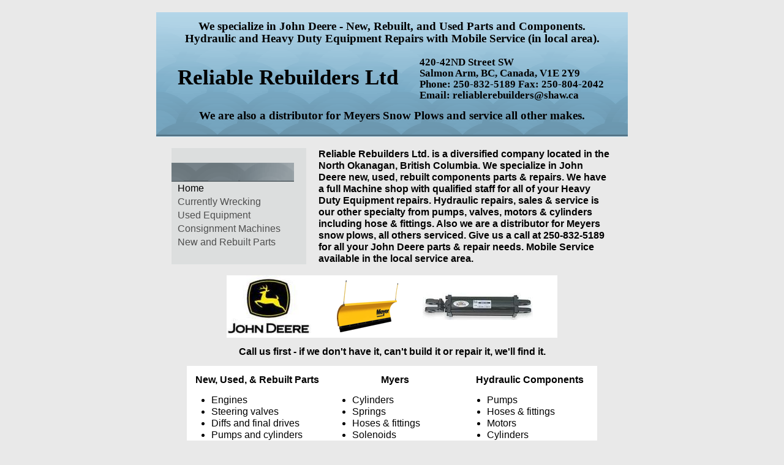

--- FILE ---
content_type: text/html
request_url: http://reliablerebuilders.com/
body_size: 2216
content:
<!DOCTYPE HTML PUBLIC "-//W3C//DTD HTML 4.01 Transitional//EN"
"http://www.w3.org/TR/html4/loose.dtd">
<html>
<head><meta http-equiv="Content-Type" content="text/html; charset=windows-1252">
	<title>John Deere Used Parts, Hydraulics, Heavy Duty Equipment Repairs, JD Skidder Parts, Mobile Service</title>
	<meta name="description" content="John Deere New, Rebuilt, and Used Parts, Hydraulics, 
Heavy Duty Equipment Repairs, JD Skidder Parts Mobile Service"><meta name="keywords" content="John Deere, New and Used Parts, Hydraulics, Heavy Duty 
Equipment Repairs, JD Skidder Parts, Mobile Service, Rebuilt Components"><meta http-equiv="Content-Style-Type" content="text/css"><meta name="rating"  Content="General"><meta name="objecttype" Content="Document"><meta name="robots" Content="index, follow"><meta name="robots" Content="all">
	<style type="text/css">A:link    {  font-size:100%; text-decoration:none; color:#4e4e4e}
A:visited {  font-size:100%; text-decoration:none; color:#4e4e4e}
A:hover   {  font-size:100%; text-decoration:underline; color:#f50026}
	</style>
</head>
<body bgcolor="#e9e9e9" margin="0" rightmargin="0" topmargin="20">
<center>
<table bgcolor="#e9e9e9" border="0" cellpadding="0" cellspacing="0" width="770">
	<tbody>
		<tr>
			<td width="770">
			<center>
			<table background="equipment-parts.gif" border="0" cellpadding="0" cellspacing="0" height="204" width="770">
				<tbody>
					<tr>
						<td height="204" valign="top" width="770">
						<h1 style="text-align: center; color: rgb(0, 0, 0); line-height: 110%; font-family: serif; font-size: 14pt; margin-top: 10pt; margin-bottom: 15pt;">We specialize in John Deere - New, Rebuilt, and Used Parts and Components.<br />
						Hydraulic and Heavy Duty Equipment Repairs with Mobile Service (in local area).</h1>

						<center>
						<table border="0" cellpadding="0" cellspacing="0" width="770">
							<tbody>
								<tr>
									<td width="430">
									<h1 style="text-align: center; color: rgb(0, 0, 0); line-height: 110%; font-family: serif; font-size: 26pt; margin-top: 10pt; margin-bottom: 15pt;">Reliable Rebuilders Ltd</h1>
									</td>
									<td width="340">
									<p style="text-align: left; color: rgb(0, 0, 0); line-height: 108%; font-family: serif; font-size: 13pt; margin-top: 0pt; margin-bottom: 0pt;"><b>420-42ND Street SW<br />
									Salmon Arm, BC, Canada, V1E 2Y9<br />
									Phone: 250-832-5189 Fax: 250-804-2042<br />
									Email: reliablerebuilders@shaw.ca</b></p>
									</td>
								</tr>
							</tbody>
						</table>
						</center>

						<h1 style="text-align: center; color: rgb(0, 0, 0); line-height: 110%; font-family: serif; font-size: 14pt; margin-top: 10pt; margin-bottom: 15pt;">We are also a distributor for Meyers Snow Plows and service all other makes.</h1>
						</td>
					</tr>
				</tbody>
			</table>
			</center>
			&nbsp;

			<center>
			<table border="0" cellpadding="0" cellspacing="0" width="720">
				<tbody>
					<tr>
						<td bgcolor="#dcdede" width="220"><img alt="John Deere New, Rebuilt, and Used Parts and Components." height="31" src="rebuilt-parts.gif" width="200" />
						<center>
						<table border="0" cellpadding="0" cellspacing="0" width="200">
							<tbody>
								<tr>
									<td width="200">
									<p style="text-align: left; line-height: 140%; font-family: arial; font-size: 12pt; margin-top: 0pt; margin-bottom: 0pt;"><a title="You are now on the Reliable Rebuilders Home Page"> Home</a></p>
									</td>
								</tr>
								<tr>
									<td width="200">
									<p style="text-align: left; line-height: 140%; font-family: arial; font-size: 12pt; margin-top: 0pt; margin-bottom: 0pt;"><a href="used-parts.html" title="We are currently wrecking these machines and have used parts for sale">Currently Wrecking</a></p>
									</td>
								</tr>
								<tr>
								</tr>
								<tr>
									<td width="200">
									<p style="text-align: left; line-height: 140%; font-family: arial; font-size: 12pt; margin-top: 0pt; margin-bottom: 0pt;"><a href="used-equipment.html" title="We have these used machines for sale">Used Equipment</a></p>
									</td>
								</tr>
								<tr>
									<td width="200">
									<p style="text-align: left; line-height: 140%; font-family: arial; font-size: 12pt; margin-top: 0pt; margin-bottom: 0pt;"><a href="consignment-machines.html" title="We have these used machines for sale on consignment">Consignment Machines</a></p>
									</td>
								</tr>
								<tr>
									<td width="200">
									<p style="text-align: left; line-height: 140%; font-family: arial; font-size: 12pt; margin-top: 0pt; margin-bottom: 0pt;"><a href="new-rebuilt-parts.html" title="We have new and rebuilt parts in stock">New and Rebuilt Parts</a></p>
									</td>
								</tr>
								<tr>
									<td width="200">
									<p style="text-align: left; line-height: 140%; font-family: arial; font-size: 10pt; margin-top: 0pt; margin-bottom: 0pt;"></p>
									</td>
								</tr>
							</tbody>
						</table>
						</center>
						</td>
						<td width="20"></td>
						<td width="480">
						<p style="text-align: left; line-height: 120%; font-family: arial; font-size: 12pt; margin-top: 0pt; margin-bottom: 0pt;"><b>Reliable Rebuilders Ltd. is a diversified company located in the North Okanagan, British Columbia. We specialize in John Deere new, used, rebuilt components parts &amp; repairs. We have a full Machine shop with qualified staff for all of your Heavy Duty Equipment repairs. Hydraulic repairs, sales &amp; service is our other specialty from pumps, valves, motors &amp; cylinders including hose &amp; fittings. Also we are a distributor for Meyers snow plows, all others serviced. Give us a call at 250-832-5189 for all your John Deere parts &amp; repair needs. Mobile Service available in the local service area. </b></p>
						</td>
					</tr>
				</tbody>
			</table>
			</center>
			&nbsp;

			<center>
			<table border="0" cellpadding="0" cellspacing="0" width="540">
				<tbody>
					<tr>
						<td bgcolor="#ffffff" valign="middle" width="180"><img alt="John Deere New, Rebuilt, and Used Parts and Components." height="102" src="new-parts/john-deer.jpg" width="138" /></td>
						<td bgcolor="#ffffff" valign="middle" width="140"><img alt="Myers" height="85" src="new-parts/snow-plow.gif" width="100" /></td>
						<td bgcolor="#ffffff" valign="middle" width="220"><img alt="New, Rebuilt, and Used Hydraulic Components." height="45" src="new-parts/hydraulic-cylinder.jpg" width="180" /></td>
					</tr>
					<tr>
						<td colspan="3" width="540">
						<p style="text-align: center; line-height: 120%; font-family: arial; font-size: 12pt; margin-top: 10pt; margin-bottom: 10pt;"><b>Call us first - if we don&#39;t have it, can&#39;t build it or repair it, we&#39;ll find it.</b></p>
						</td>
					</tr>
				</tbody>
			</table>
			</center>

			<center>
			<table border="0" cellpadding="0" cellspacing="0" width="670">
				<tbody>
					<tr>
						<td bgcolor="#ffffff" valign="top" width="230">
						<p style="text-align: center; line-height: 120%; font-family: arial; font-size: 12pt; margin-top: 10pt; margin-bottom: 0pt;"><b>New, Used, &amp; Rebuilt Parts</b></p>

						<ul style="text-align: left; line-height: 120%; font-family: arial; font-size: 12pt; margin-top: 10pt; margin-bottom: 10pt;">
							<li>Engines</li>
							<li>Steering valves</li>
							<li>Diffs and final drives</li>
							<li>Pumps and cylinders</li>
							<li>Tires and rims</li>
							<li>Transmissions</li>
						</ul>
						</td>
						<td bgcolor="#ffffff" valign="top" width="220">
						<p style="text-align: center; line-height: 120%; font-family: arial; font-size: 12pt; margin-top: 10pt; margin-bottom: 10pt;"><b>Myers</b></p>

						<ul style="text-align: left; line-height: 120%; font-family: arial; font-size: 12pt; margin-top: 10pt; margin-bottom: 10pt;">
							<li>Cylinders</li>
							<li>Springs</li>
							<li>Hoses &amp; fittings</li>
							<li>Solenoids</li>
							<li>Seals</li>
						</ul>
						</td>
						<td bgcolor="#ffffff" valign="top" width="220">
						<p style="text-align: center; line-height: 120%; font-family: arial; font-size: 12pt; margin-top: 10pt; margin-bottom: 10pt;"><b>Hydraulic Components</b></p>

						<ul style="text-align: left; line-height: 120%; font-family: arial; font-size: 12pt; margin-top: 10pt; margin-bottom: 10pt;">
							<li>Pumps</li>
							<li>Hoses &amp; fittings</li>
							<li>Motors</li>
							<li>Cylinders</li>
							<li>Seal kits</li>
							<li>Valves</li>
						</ul>
						</td>
					</tr>
				</tbody>
			</table>
			</center>
			&nbsp;

			<center>
			<table border="0" cellpadding="0" cellspacing="0" width="255">
				<tbody>
					<tr>
						<td bgcolor="#ffffff" width="255">
						<p align="center"><img alt="Visa, Mastercard, Paypal, and Interact" height="65" src="visa-mastercard-paypal.gif" width="235" /></p>
						</td>
					</tr>
				</tbody>
			</table>
			</center>
			&nbsp;

			<center>
			<table bgcolor="#6c97af" border="0" cellpadding="0" cellspacing="0" width="770">
				<tbody>
					<tr>
						<td width="470">
						<p style="text-align: center; line-height: 140%; font-family: serif; font-size: 12pt; margin-top: 10pt; margin-bottom: 10pt;"><b><big><big>Reliable Rebuilders Ltd</big></big><br />
						420-42ND Street SW<br />
						Salmon Arm, BC, Canada, V1E 2Y9<br />
						Phone: 250-832-5189 Fax: 250-804-2042<br />
						Email: <a href="mailto:reliablerebuilders@shaw.ca">reliablerebuilders@shaw.ca</a></b></p>
						</td>
						<td width="300">
						<p align="center"><img alt="Reliable Rebuilders Service Truck" height="110" src="service-truck.jpg" width="205" /></p>
						</td>
					</tr>
				</tbody>
			</table>
			</center>

			<center>
			<table border="0" cellpadding="0" cellspacing="0" width="580">
				<tbody>
					<tr>
						<td width="580">
						<p style="text-align: center; line-height: 140%; font-family: serif; font-size: 8pt; margin-top: 10pt; margin-bottom: 10pt;"><b>&nbsp;&nbsp;&nbsp;&nbsp;&nbsp;&nbsp;&nbsp;&nbsp;&nbsp;&nbsp;&nbsp;&nbsp;&nbsp;</b></p>
						</td>
					</tr>
				</tbody>
			</table>
			</center>
			</td>
		</tr>
	</tbody>
</table>
</center>
</body>
</html>